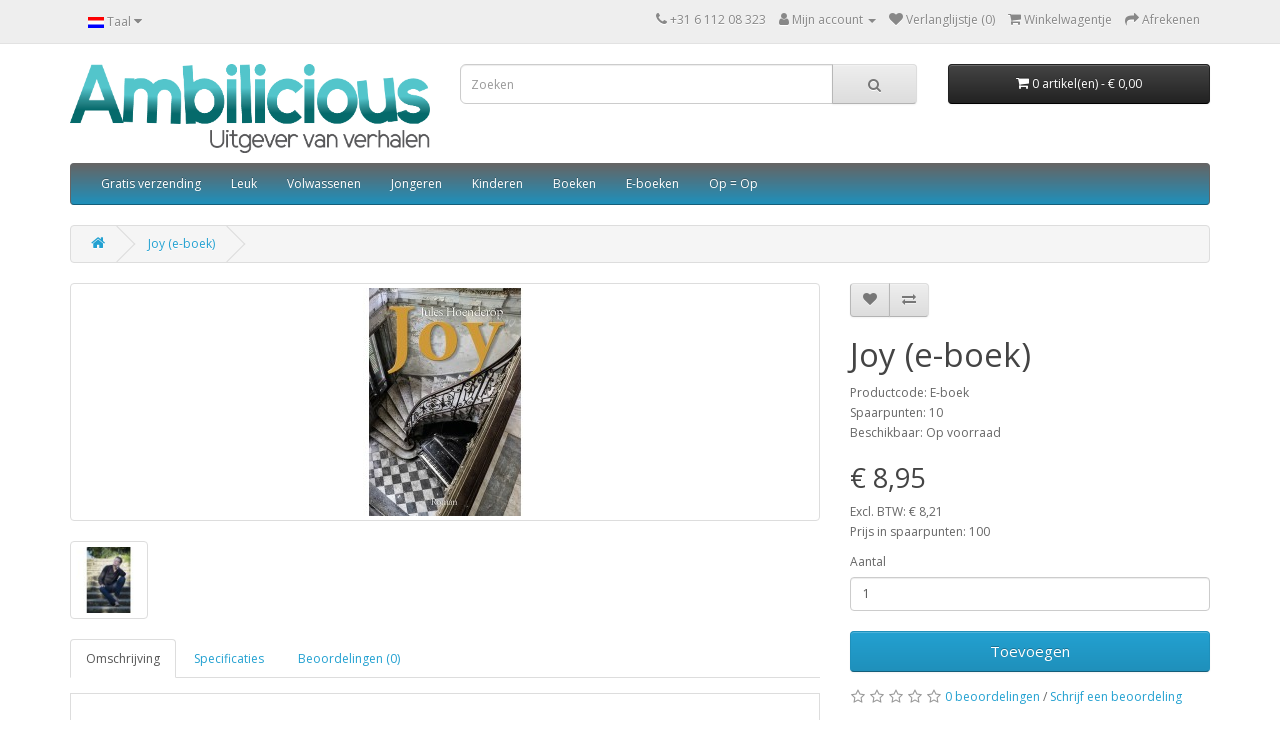

--- FILE ---
content_type: text/html; charset=utf-8
request_url: https://boektiek.ambilicious.nl/joy-ebook-jules-hoenderop-en
body_size: 6879
content:
<!DOCTYPE html>
<!--[if IE]><![endif]-->
<!--[if IE 8 ]><html dir="ltr" lang="nl" class="ie8"><![endif]-->
<!--[if IE 9 ]><html dir="ltr" lang="nl" class="ie9"><![endif]-->
<!--[if (gt IE 9)|!(IE)]><!-->
<html dir="ltr" lang="nl">
<!--<![endif]-->
<head>
<meta charset="UTF-8" />
<meta name="viewport" content="width=device-width, initial-scale=1">
<meta name="google-site-verification" content="utogFW-ZMwenuYTtI8qYOpxTIiaTL9-brJE96citTEs" />
<meta http-equiv="X-UA-Compatible" content="IE=edge">
<title>Joy, Jules Hoenderop | Ambilicious</title>
<base href="https://boektiek.ambilicious.nl/" />
<meta name="description" content="Frank en Susan zijn begin dertig. Hun relatie is een botsing tussen hoofd en hart. Tijdens een roadtrip door Noord-Italië maken zij een tussenstop bij een vervallen villa." />
<script src="catalog/view/javascript/jquery/jquery-2.1.1.min.js" type="text/javascript"></script>
<link href="catalog/view/javascript/bootstrap/css/bootstrap.min.css" rel="stylesheet" media="screen" />
<script src="catalog/view/javascript/bootstrap/js/bootstrap.min.js" type="text/javascript"></script>
<link href="catalog/view/javascript/font-awesome/css/font-awesome.min.css" rel="stylesheet" type="text/css" />
<link href="//fonts.googleapis.com/css?family=Open+Sans:400,400i,300,700" rel="stylesheet" type="text/css" />
<link href="catalog/view/theme/default/stylesheet/stylesheet.css" rel="stylesheet">
<link href="catalog/view/javascript/jquery/magnific/magnific-popup.css" type="text/css" rel="stylesheet" media="screen" />
<link href="catalog/view/javascript/jquery/datetimepicker/bootstrap-datetimepicker.min.css" type="text/css" rel="stylesheet" media="screen" />
<script src="catalog/view/javascript/jquery/magnific/jquery.magnific-popup.min.js" type="text/javascript"></script>
<script src="catalog/view/javascript/jquery/datetimepicker/moment/moment.min.js" type="text/javascript"></script>
<script src="catalog/view/javascript/jquery/datetimepicker/moment/moment-with-locales.min.js" type="text/javascript"></script>
<script src="catalog/view/javascript/jquery/datetimepicker/bootstrap-datetimepicker.min.js" type="text/javascript"></script>
<script src="catalog/view/javascript/common.js" type="text/javascript"></script>
<link href="https://boektiek.ambilicious.nl/joy-eboek-jules-hoenderop" rel="canonical" />
<link href="https://boektiek.ambilicious.nl/image/catalog/other/ambi_boektiekpictogram.png" rel="icon" />
</head>
<body>
<nav id="top">
  <div class="container"> 
    <div class="pull-left">
  <form action="https://boektiek.ambilicious.nl/index.php?route=common/language/language" method="post" enctype="multipart/form-data" id="form-language">
    <div class="btn-group">
      <button class="btn btn-link dropdown-toggle" data-toggle="dropdown">
             
      <img src="catalog/language/nl-nl/nl-nl.png" alt="Dutch" title="Dutch">
                              <span class="hidden-xs hidden-sm hidden-md">Taal</span>&nbsp;<i class="fa fa-caret-down"></i></button>
      <ul class="dropdown-menu">
                <li>
          <button class="btn btn-link btn-block language-select" type="button" name="nl-nl"><img src="catalog/language/nl-nl/nl-nl.png" alt="Dutch" title="Dutch" /> Dutch</button>
        </li>
                <li>
          <button class="btn btn-link btn-block language-select" type="button" name="en-gb"><img src="catalog/language/en-gb/en-gb.png" alt="English" title="English" /> English</button>
        </li>
              </ul>
    </div>
    <input type="hidden" name="code" value="" />
    <input type="hidden" name="redirect" value="https://boektiek.ambilicious.nl/joy-eboek-jules-hoenderop" />
  </form>
</div>

    <div id="top-links" class="nav pull-right">
      <ul class="list-inline">
        <li><a href="https://boektiek.ambilicious.nl/index.php?route=information/contact"><i class="fa fa-phone"></i></a> <span class="hidden-xs hidden-sm hidden-md">+31 6 112 08 323</span></li>
        <li class="dropdown"><a href="https://boektiek.ambilicious.nl/index.php?route=account/account" title="Mijn account" class="dropdown-toggle" data-toggle="dropdown"><i class="fa fa-user"></i> <span class="hidden-xs hidden-sm hidden-md">Mijn account</span> <span class="caret"></span></a>
          <ul class="dropdown-menu dropdown-menu-right">
                        <li><a href="https://boektiek.ambilicious.nl/index.php?route=account/register">Registreren</a></li>
            <li><a href="https://boektiek.ambilicious.nl/index.php?route=account/login">Inloggen</a></li>
                      </ul>
        </li>
        <li><a href="https://boektiek.ambilicious.nl/index.php?route=account/wishlist" id="wishlist-total" title="Verlanglijstje (0)"><i class="fa fa-heart"></i> <span class="hidden-xs hidden-sm hidden-md">Verlanglijstje (0)</span></a></li>
        <li><a href="https://boektiek.ambilicious.nl/index.php?route=checkout/cart" title="Winkelwagentje"><i class="fa fa-shopping-cart"></i> <span class="hidden-xs hidden-sm hidden-md">Winkelwagentje</span></a></li>
        <li><a href="https://boektiek.ambilicious.nl/index.php?route=checkout/checkout" title="Afrekenen"><i class="fa fa-share"></i> <span class="hidden-xs hidden-sm hidden-md">Afrekenen</span></a></li>
      </ul>
    </div>
  </div>
</nav>
<header>
  <div class="container">
    <div class="row">
      <div class="col-sm-4">
        <div id="logo"><a href="https://boektiek.ambilicious.nl/index.php?route=common/home"><img src="https://boektiek.ambilicious.nl/image/catalog/other/ambi_logo.png" title="Ambi Boektiek" alt="Ambi Boektiek" class="img-responsive" /></a></div>
      </div>
      <div class="col-sm-5"><div id="search" class="input-group">
  <input type="text" name="search" value="" placeholder="Zoeken" class="form-control input-lg" />
  <span class="input-group-btn">
    <button type="button" class="btn btn-default btn-lg"><i class="fa fa-search"></i></button>
  </span>
</div></div>
      <div class="col-sm-3"><div id="cart" class="btn-group btn-block">
  <button type="button" data-toggle="dropdown" data-loading-text="Laden..." class="btn btn-inverse btn-block btn-lg dropdown-toggle"><i class="fa fa-shopping-cart"></i> <span id="cart-total">0 artikel(en) - € 0,00</span></button>
  <ul class="dropdown-menu pull-right">
        <li>
      <p class="text-center">Je winkelwagentje is leeg!</p>
    </li>
      </ul>
</div>
</div>
    </div>
  </div>
</header>
<div class="container">
  <nav id="menu" class="navbar">
    <div class="navbar-header"><span id="category" class="visible-xs">Categorieën</span>
      <button type="button" class="btn btn-navbar navbar-toggle" data-toggle="collapse" data-target=".navbar-ex1-collapse"><i class="fa fa-bars"></i></button>
    </div>
    <div class="collapse navbar-collapse navbar-ex1-collapse">
      <ul class="nav navbar-nav">
                        <li><a href="https://boektiek.ambilicious.nl/gratis-verzending">Gratis verzending</a></li>
                                <li><a href="https://boektiek.ambilicious.nl/leuk">Leuk</a></li>
                                <li><a href="https://boektiek.ambilicious.nl/volwassenen">Volwassenen</a></li>
                                <li><a href="https://boektiek.ambilicious.nl/jongeren">Jongeren</a></li>
                                <li><a href="https://boektiek.ambilicious.nl/kinderen">Kinderen</a></li>
                                <li><a href="https://boektiek.ambilicious.nl/boeken">Boeken</a></li>
                                <li><a href="https://boektiek.ambilicious.nl/e-boek">E-boeken</a></li>
                                <li><a href="https://boektiek.ambilicious.nl/op-is-op">Op = Op</a></li>
                      </ul>
    </div>
  </nav>
</div>
 

<div id="product-product" class="container">
  <ul class="breadcrumb">
        <li><a href="https://boektiek.ambilicious.nl/index.php?route=common/home"><i class="fa fa-home"></i></a></li>
        <li><a href="https://boektiek.ambilicious.nl/joy-eboek-jules-hoenderop">Joy (e-boek)</a></li>
      </ul>
  <div class="row">
                <div id="content" class="col-sm-12">
      <div class="row">                         <div class="col-sm-8">           <ul class="thumbnails">
                        <li><a class="thumbnail" href="https://boektiek.ambilicious.nl/image/cache/catalog/cover/isbn/ebook/9789493275348_front_Joy-500x500.jpg" title="Joy (e-boek)"><img src="https://boektiek.ambilicious.nl/image/cache/catalog/cover/isbn/ebook/9789493275348_front_Joy-228x228.jpg" title="Joy (e-boek)" alt="Joy (e-boek)" /></a></li>
                                                <li class="image-additional"><a class="thumbnail" href="https://boektiek.ambilicious.nl/image/cache/catalog/author/Jules_Hoenderop-500x500.jpg" title="Joy (e-boek)"> <img src="https://boektiek.ambilicious.nl/image/cache/catalog/author/Jules_Hoenderop-74x74.jpg" title="Joy (e-boek)" alt="Joy (e-boek)" /></a></li>
                                  </ul>
                    <ul class="nav nav-tabs">
            <li class="active"><a href="#tab-description" data-toggle="tab">Omschrijving</a></li>
                        <li><a href="#tab-specification" data-toggle="tab">Specificaties</a></li>
                                    <li><a href="#tab-review" data-toggle="tab">Beoordelingen (0)</a></li>
                      </ul>
          <div class="tab-content">
            <div class="tab-pane active" id="tab-description"><table class="table table-bordered">
  <tbody>
    <tr>
      <td>
        <h3>
          <font face="Verdana">
Joy:&nbsp;
          </font>
        </h3>
        <blockquote>
          <p>
            <font face="Verdana">
Frank en Susan zijn begin dertig. Hun relatie is een botsing tussen hoofd en hart. Tijdens een roadtrip door Noord-Italië maken zij een tussenstop bij een vervallen villa. Frank wil daar fotograferen. Zij zijn niet de enigen die de spookvilla vereren met een bezoek. Een ontmoeting die hun botsing nog meer blootlegt, de dood dichterbij brengt. Jaren later vertrekt Susan alleen naar Italië.<br>
Hoe goed kent Frank zijn vrouw eigenlijk? Hij reist haar achterna en wordt opnieuw gedwongen zijn logica en ironie los te laten. Hoe sterk kan liefde zijn? Is de dood wel zo absoluut als we denken?<br>
<br>
Joy onderzoekt spiritualiteit in liefdesrelaties, schoonheid, intimiteit en grote levensvragen. Een verhaal ook over de onmetelijke liefde voor een vrouw en een kind.<br>
<br>
‘Vanaf het eerste moment werd ik gegrepen door Jules’ beeldende schrijfstijl en kon ik het niet meer wegleggen!’<br>
Willem Philipsen, ex-topmuzikant, producer en auteur van ‘Met de stroom mee.’<br>
<br>
‘Jules neemt je mee in een liefdesavontuur die hemel en aarde in beweging brengt.’<br>
José Schaeffer, trainer, coach, spreker en eigenaar NLP opleidingsinstituut
            </font>
          </p>
        </blockquote>
      </td>
    </tr>
  </tbody>
</table>

<table class="table table-bordered">
  <tbody>
    <tr>
      <td>
        <h3>
          <font face="Verdana">
Jules Hoenderop:&nbsp;
          </font>
        </h3>
        <blockquote>
          <font face="Verdana">
Enkele jaren geleden werd Jules Hoenderop wakker met het idee voor dit verhaal. Het was te mooi om niet verteld te worden. In het dagelijks leven is hij werkzaam als strategie consultant in de gezondheidszorg.
          </font>
        </blockquote>
      </td>
    </tr>
  </tbody>
</table>

<table class="table table-bordered">
  <tbody>
    <tr>
      <td>
<!--
        <p>
          <a href="https://www.youtube.com/#" target="_blank">
            <img src="../../image/catalog/other/boektrailer.jpg" alt="Boektrailer">
          </a>
        </p>
-->  
        <p>
          <a href="https://www.ambilicious.nl/inkijkexemplaar/9789493275157_IE_Joy.pdf" target="_blank">
            <img src="../../image/catalog/other/inkijkexemplaar.jpg" alt="Inkijkexemplaar">
          </a>
        </p>
      </td>
    </tr>
  </tbody>
</table>
</div>
                        <div class="tab-pane" id="tab-specification">
              <table class="table table-bordered">
                                <thead>
                  <tr>
                    <td colspan="2"><strong>Algemeen</strong></td>
                  </tr>
                </thead>
                <tbody>
                                <tr>
                  <td>Auteur</td>
                  <td>Jules Hoenderop</td>
                </tr>
                                <tr>
                  <td>Redactie</td>
                  <td>Eindredactie: Inanna van den Berg</td>
                </tr>
                                <tr>
                  <td>Vormgeving</td>
                  <td>Cover: Probeeld ; Binnenwerk: Ambilicious Studio</td>
                </tr>
                                <tr>
                  <td>Uitgever</td>
                  <td>Ambilicious</td>
                </tr>
                                <tr>
                  <td>Doelgroep</td>
                  <td>Volwassenen</td>
                </tr>
                                <tr>
                  <td>ISBN</td>
                  <td>ISBN 978-94-93275-34-8</td>
                </tr>
                                <tr>
                  <td>NUR</td>
                  <td>301, 341, 343
</td>
                </tr>
                                <tr>
                  <td>Druk</td>
                  <td>2de</td>
                </tr>
                                <tr>
                  <td>Verschijningsdatum</td>
                  <td>1 juli 2022</td>
                </tr>
                                  </tbody>
                                <thead>
                  <tr>
                    <td colspan="2"><strong>Productbeschrijving</strong></td>
                  </tr>
                </thead>
                <tbody>
                                <tr>
                  <td>Verschijningsvorm</td>
                  <td>E-boek (e-pub)</td>
                </tr>
                                <tr>
                  <td>Aantal pagina's verhaal</td>
                  <td>205</td>
                </tr>
                                <tr>
                  <td>Taal</td>
                  <td>Nederlands</td>
                </tr>
                                <tr>
                  <td>Grootte e-boek (MB)</td>
                  <td>0,8 MB</td>
                </tr>
                                  </tbody>
                              </table>
            </div>
                                    <div class="tab-pane" id="tab-review">
              <form class="form-horizontal" id="form-review">
                <div id="review"></div>
                <h2>Schrijf een beoordeling</h2>
                                <div class="form-group required">
                  <div class="col-sm-12">
                    <label class="control-label" for="input-name">Naam</label>
                    <input type="text" name="name" value="" id="input-name" class="form-control" />
                  </div>
                </div>
                <div class="form-group required">
                  <div class="col-sm-12">
                    <label class="control-label" for="input-review">Beoordeling</label>
                    <textarea name="text" rows="5" id="input-review" class="form-control"></textarea>
                    <div class="help-block"><span class="text-danger">Opmerking:</span> HTML is niet vertaald!</div>
                  </div>
                </div>
                <div class="form-group required">
                  <div class="col-sm-12">
                    <label class="control-label">Beoordeling</label>
                    &nbsp;&nbsp;&nbsp; Slecht&nbsp;
                    <input type="radio" name="rating" value="1" />
                    &nbsp;
                    <input type="radio" name="rating" value="2" />
                    &nbsp;
                    <input type="radio" name="rating" value="3" />
                    &nbsp;
                    <input type="radio" name="rating" value="4" />
                    &nbsp;
                    <input type="radio" name="rating" value="5" />
                    &nbsp;Goed</div>
                </div>
                
                <div class="buttons clearfix">
                  <div class="pull-right">
                    <button type="button" id="button-review" data-loading-text="Laden..." class="btn btn-primary">Verder</button>
                  </div>
                </div>
                              </form>
            </div>
            </div>
        </div>
                                <div class="col-sm-4">
          <div class="btn-group">
            <button type="button" data-toggle="tooltip" class="btn btn-default" title="Verlanglijstje" onclick="wishlist.add('373');"><i class="fa fa-heart"></i></button>
            <button type="button" data-toggle="tooltip" class="btn btn-default" title="Vergelijken" onclick="compare.add('373');"><i class="fa fa-exchange"></i></button>
          </div>
          <h1>Joy (e-boek)</h1>
          <ul class="list-unstyled">
                        <li>Productcode: E-boek</li>
                        <li>Spaarpunten: 10</li>
                        <li>Beschikbaar: Op voorraad</li>
          </ul>
                    <ul class="list-unstyled">
                        <li>
              <h2>€ 8,95</h2>
            </li>
                                    <li>Excl. BTW: € 8,21</li>
                                    <li>Prijs in spaarpunten: 100</li>
                                  </ul>
                    <div id="product">                         <div class="form-group">
              <label class="control-label" for="input-quantity">Aantal</label>
              <input type="text" name="quantity" value="1" size="2" id="input-quantity" class="form-control" />
              <input type="hidden" name="product_id" value="373" />
              <br/>
              <button type="button" id="button-cart" data-loading-text="Laden..." class="btn btn-primary btn-lg btn-block">Toevoegen</button>
            </div>
            </div>
                    <div class="rating">
            <p>              <span class="fa fa-stack"><i class="fa fa-star-o fa-stack-1x"></i></span>                            <span class="fa fa-stack"><i class="fa fa-star-o fa-stack-1x"></i></span>                            <span class="fa fa-stack"><i class="fa fa-star-o fa-stack-1x"></i></span>                            <span class="fa fa-stack"><i class="fa fa-star-o fa-stack-1x"></i></span>                            <span class="fa fa-stack"><i class="fa fa-star-o fa-stack-1x"></i></span>               <a href="" onclick="$('a[href=\'#tab-review\']').trigger('click'); return false;">0 beoordelingen</a> / <a href="" onclick="$('a[href=\'#tab-review\']').trigger('click'); return false;">Schrijf een beoordeling</a></p>
            <hr>
            <!-- AddThis Button BEGIN -->
            <div class="addthis_toolbox addthis_default_style" data-url="https://boektiek.ambilicious.nl/joy-eboek-jules-hoenderop"><a class="addthis_button_facebook_like" fb:like:layout="button_count"></a> <a class="addthis_button_tweet"></a> <a class="addthis_button_pinterest_pinit"></a> <a class="addthis_counter addthis_pill_style"></a></div>
            <script type="text/javascript" src="//s7.addthis.com/js/300/addthis_widget.js#pubid=ra-515eeaf54693130e"></script> 
            <!-- AddThis Button END --> 
          </div>
           </div>
      </div>
            <h3>Vergelijkbare producten</h3>
      <div class="row">                                         <div class="col-xs-6 col-sm-3">
          <div class="product-thumb transition">
            <div class="image"><a href="https://boektiek.ambilicious.nl/joy-jules-hoenderop"><img src="https://boektiek.ambilicious.nl/image/cache/catalog/cover/isbn/front/9789493275157_front_Joy-200x200.jpg" alt="Joy" title="Joy" class="img-responsive" /></a></div>
            <div class="caption">
              <h4><a href="https://boektiek.ambilicious.nl/joy-jules-hoenderop">Joy</a></h4>
              <p>Joy:&nbsp;
          
        
        
          
            
Frank en Susan zijn begin dert..</p>
                            <div class="rating">                  <span class="fa fa-stack"><i class="fa fa-star fa-stack-1x"></i><i class="fa fa-star-o fa-stack-1x"></i></span>                                  <span class="fa fa-stack"><i class="fa fa-star fa-stack-1x"></i><i class="fa fa-star-o fa-stack-1x"></i></span>                                  <span class="fa fa-stack"><i class="fa fa-star fa-stack-1x"></i><i class="fa fa-star-o fa-stack-1x"></i></span>                                  <span class="fa fa-stack"><i class="fa fa-star fa-stack-1x"></i><i class="fa fa-star-o fa-stack-1x"></i></span>                                  <span class="fa fa-stack"><i class="fa fa-star fa-stack-1x"></i><i class="fa fa-star-o fa-stack-1x"></i></span>                  </div>
                                          <p class="price">                 € 19,95
                                 <span class="price-tax">Excl. BTW: € 18,30</span>  </p>
               </div>
            <div class="button-group">
              <button type="button" onclick="cart.add('345', '1');"><span class="hidden-xs hidden-sm hidden-md">Toevoegen</span> <i class="fa fa-shopping-cart"></i></button>
              <button type="button" data-toggle="tooltip" title="Verlanglijstje" onclick="wishlist.add('345');"><i class="fa fa-heart"></i></button>
              <button type="button" data-toggle="tooltip" title="Vergelijken" onclick="compare.add('345');"><i class="fa fa-exchange"></i></button>
            </div>
          </div>
        </div>
                         </div>
                        <p>Tags:
                 <a href="https://boektiek.ambilicious.nl/index.php?route=product/search&amp;tag=Jules Hoenderop">Jules Hoenderop</a>,
                         <a href="https://boektiek.ambilicious.nl/index.php?route=product/search&amp;tag=ISBN 978-94-93275-34-8">ISBN 978-94-93275-34-8</a>,
                         <a href="https://boektiek.ambilicious.nl/index.php?route=product/search&amp;tag=NUR 301">NUR 301</a>,
                         <a href="https://boektiek.ambilicious.nl/index.php?route=product/search&amp;tag=341">341</a>,
                         <a href="https://boektiek.ambilicious.nl/index.php?route=product/search&amp;tag=343">343</a>          </p>
              </div>
    </div>
</div>
<script type="text/javascript"><!--
$('select[name=\'recurring_id\'], input[name="quantity"]').change(function(){
	$.ajax({
		url: 'index.php?route=product/product/getRecurringDescription',
		type: 'post',
		data: $('input[name=\'product_id\'], input[name=\'quantity\'], select[name=\'recurring_id\']'),
		dataType: 'json',
		beforeSend: function() {
			$('#recurring-description').html('');
		},
		success: function(json) {
			$('.alert-dismissible, .text-danger').remove();

			if (json['success']) {
				$('#recurring-description').html(json['success']);
			}
		}
	});
});
//--></script> 
<script type="text/javascript"><!--
$('#button-cart').on('click', function() {
	$.ajax({
		url: 'index.php?route=checkout/cart/add',
		type: 'post',
		data: $('#product input[type=\'text\'], #product input[type=\'hidden\'], #product input[type=\'radio\']:checked, #product input[type=\'checkbox\']:checked, #product select, #product textarea'),
		dataType: 'json',
		beforeSend: function() {
			$('#button-cart').button('loading');
		},
		complete: function() {
			$('#button-cart').button('reset');
		},
		success: function(json) {
			$('.alert-dismissible, .text-danger').remove();
			$('.form-group').removeClass('has-error');

			if (json['error']) {
				if (json['error']['option']) {
					for (i in json['error']['option']) {
						var element = $('#input-option' + i.replace('_', '-'));

						if (element.parent().hasClass('input-group')) {
							element.parent().after('<div class="text-danger">' + json['error']['option'][i] + '</div>');
						} else {
							element.after('<div class="text-danger">' + json['error']['option'][i] + '</div>');
						}
					}
				}

				if (json['error']['recurring']) {
					$('select[name=\'recurring_id\']').after('<div class="text-danger">' + json['error']['recurring'] + '</div>');
				}

				// Highlight any found errors
				$('.text-danger').parent().addClass('has-error');
			}

			if (json['success']) {
				$('.breadcrumb').after('<div class="alert alert-success alert-dismissible">' + json['success'] + '<button type="button" class="close" data-dismiss="alert">&times;</button></div>');

				$('#cart > button').html('<span id="cart-total"><i class="fa fa-shopping-cart"></i> ' + json['total'] + '</span>');

				$('html, body').animate({ scrollTop: 0 }, 'slow');

				$('#cart > ul').load('index.php?route=common/cart/info ul li');
			}
		},
        error: function(xhr, ajaxOptions, thrownError) {
            alert(thrownError + "\r\n" + xhr.statusText + "\r\n" + xhr.responseText);
        }
	});
});
//--></script> 
<script type="text/javascript"><!--
$('.date').datetimepicker({
	language: 'nl',
	pickTime: false
});

$('.datetime').datetimepicker({
	language: 'nl',
	pickDate: true,
	pickTime: true
});

$('.time').datetimepicker({
	language: 'nl',
	pickDate: false
});

$('button[id^=\'button-upload\']').on('click', function() {
	var node = this;

	$('#form-upload').remove();

	$('body').prepend('<form enctype="multipart/form-data" id="form-upload" style="display: none;"><input type="file" name="file" /></form>');

	$('#form-upload input[name=\'file\']').trigger('click');

	if (typeof timer != 'undefined') {
    	clearInterval(timer);
	}

	timer = setInterval(function() {
		if ($('#form-upload input[name=\'file\']').val() != '') {
			clearInterval(timer);

			$.ajax({
				url: 'index.php?route=tool/upload',
				type: 'post',
				dataType: 'json',
				data: new FormData($('#form-upload')[0]),
				cache: false,
				contentType: false,
				processData: false,
				beforeSend: function() {
					$(node).button('loading');
				},
				complete: function() {
					$(node).button('reset');
				},
				success: function(json) {
					$('.text-danger').remove();

					if (json['error']) {
						$(node).parent().find('input').after('<div class="text-danger">' + json['error'] + '</div>');
					}

					if (json['success']) {
						alert(json['success']);

						$(node).parent().find('input').val(json['code']);
					}
				},
				error: function(xhr, ajaxOptions, thrownError) {
					alert(thrownError + "\r\n" + xhr.statusText + "\r\n" + xhr.responseText);
				}
			});
		}
	}, 500);
});
//--></script> 
<script type="text/javascript"><!--
$('#review').delegate('.pagination a', 'click', function(e) {
    e.preventDefault();

    $('#review').fadeOut('slow');

    $('#review').load(this.href);

    $('#review').fadeIn('slow');
});

$('#review').load('index.php?route=product/product/review&product_id=373');

$('#button-review').on('click', function() {
	$.ajax({
		url: 'index.php?route=product/product/write&product_id=373',
		type: 'post',
		dataType: 'json',
		data: $("#form-review").serialize(),
		beforeSend: function() {
			$('#button-review').button('loading');
		},
		complete: function() {
			$('#button-review').button('reset');
		},
		success: function(json) {
			$('.alert-dismissible').remove();

			if (json['error']) {
				$('#review').after('<div class="alert alert-danger alert-dismissible"><i class="fa fa-exclamation-circle"></i> ' + json['error'] + '</div>');
			}

			if (json['success']) {
				$('#review').after('<div class="alert alert-success alert-dismissible"><i class="fa fa-check-circle"></i> ' + json['success'] + '</div>');

				$('input[name=\'name\']').val('');
				$('textarea[name=\'text\']').val('');
				$('input[name=\'rating\']:checked').prop('checked', false);
			}
		}
	});
});

$(document).ready(function() {
	$('.thumbnails').magnificPopup({
		type:'image',
		delegate: 'a',
		gallery: {
			enabled: true
		}
	});
});
//--></script> 
<footer>
  <div class="container">
    <div class="row">
            <div class="col-sm-3">
        <h5>Voorwaarden</h5>
        <ul class="list-unstyled">
                   <li><a href="https://boektiek.ambilicious.nl/over-ons">Over ons</a></li>
                    <li><a href="https://boektiek.ambilicious.nl/levering">Leveringsinformatie</a></li>
                    <li><a href="https://boektiek.ambilicious.nl/persoonsgegevens">Privacybeleid</a></li>
                    <li><a href="https://boektiek.ambilicious.nl/algemene-voorwaarden">Algemene voorwaarden</a></li>
                  </ul>
      </div>
            <div class="col-sm-3">
        <h5>Klantendienst</h5>
        <ul class="list-unstyled">
          <li><a href="https://boektiek.ambilicious.nl/index.php?route=information/contact">Contact opnemen</a></li>
          <li><a href="https://boektiek.ambilicious.nl/index.php?route=account/return/add">Retourneren</a></li>
          <li><a href="https://boektiek.ambilicious.nl/index.php?route=information/sitemap">Sitemap</a></li>
        </ul>
      </div>
      <div class="col-sm-3">
        <h5>Extra's</h5>
        <ul class="list-unstyled">
          <li><a href="https://boektiek.ambilicious.nl/index.php?route=product/manufacturer">Merken</a></li>
          <li><a href="https://boektiek.ambilicious.nl/index.php?route=account/voucher">Cadeaukaarten</a></li>
          <li><a href="https://boektiek.ambilicious.nl/index.php?route=affiliate/login">Voor affiliates</a></li>
          <li><a href="https://boektiek.ambilicious.nl/index.php?route=product/special">Aanbiedingen</a></li>
        </ul>
      </div>
      <div class="col-sm-3">
        <h5>Mijn account</h5>
        <ul class="list-unstyled">
          <li><a href="https://boektiek.ambilicious.nl/index.php?route=account/account">Mijn account</a></li>
          <li><a href="https://boektiek.ambilicious.nl/index.php?route=account/order">Geschiedenis</a></li>
          <li><a href="https://boektiek.ambilicious.nl/index.php?route=account/wishlist">Verlanglijstje</a></li>
          <li><a href="https://boektiek.ambilicious.nl/index.php?route=account/newsletter">Updates</a></li>
        </ul>
      </div>
    </div>
    <hr>
    <p>Ontwikkeld door <a href="http://www.opencart.com">OpenCart</a><br /> Ambi Boektiek &copy; 2026</p>
  </div>
</footer>
</body></html> 
